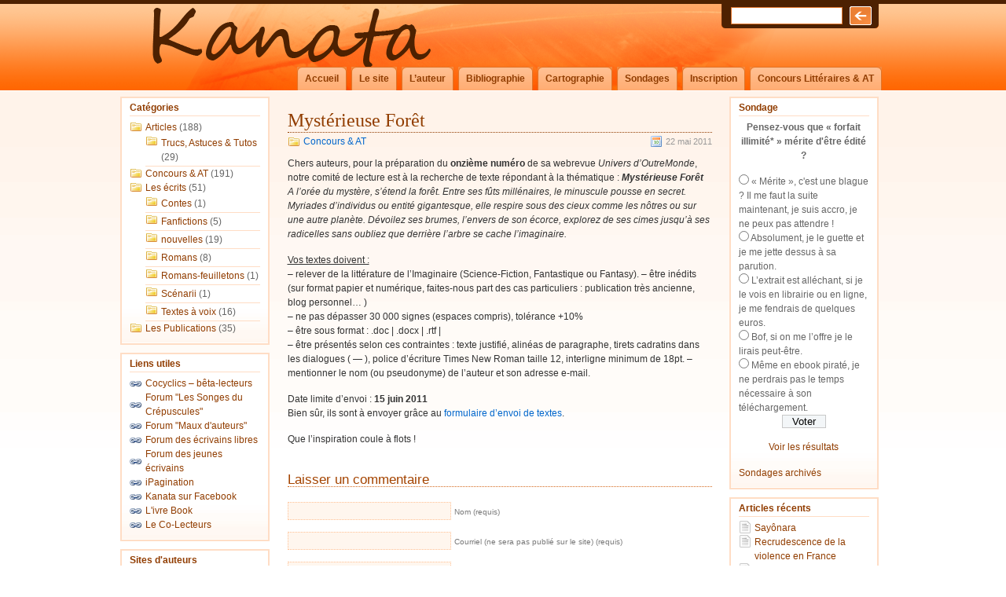

--- FILE ---
content_type: text/html; charset=UTF-8
request_url: http://www.kanatanash.com/concours-at/mysterieuse-foret/
body_size: 10653
content:
<!DOCTYPE html PUBLIC "-//W3C//DTD XHTML 1.0 Transitional//EN" "http://www.w3.org/TR/xhtml1/DTD/xhtml1-transitional.dtd">
<html xmlns="http://www.w3.org/1999/xhtml">

<head profile="http://gmpg.org/xfn/11">
<meta http-equiv="Content-Type" content="text/html; charset=UTF-8" />

<title>Kanata : histoires d&#039;A  &raquo; Blog Archive   &raquo; Mystérieuse Forêt</title>

<meta name="generator" content="WordPress 6.7.4" /> <!-- leave this for stats -->

<link rel="stylesheet" href="http://www.kanatanash.com/wp-content/themes/kanata/style.css" type="text/css" media="screen" />
<link rel="stylesheet" href="http://www.kanatanash.com/wp-content/themes/kanata/print.css" type="text/css" media="print" />
<link rel="alternate" type="application/rss+xml" title="Kanata : histoires d&#039;A RSS Feed" href="http://www.kanatanash.com/feed/" />
<link rel="pingback" href="http://www.kanatanash.com/xmlrpc.php" />
<link rel="shortcut icon" type="image/ico" href="http://www.kanatanash.com/wp-content/themes/kanata/favicon.ico" />


<meta name='robots' content='max-image-preview:large' />
	<style>img:is([sizes="auto" i], [sizes^="auto," i]) { contain-intrinsic-size: 3000px 1500px }</style>
	<link rel='dns-prefetch' href='//maps.googleapis.com' />
<link rel="alternate" type="application/rss+xml" title="Kanata : histoires d&#039;A &raquo; Mystérieuse Forêt Flux des commentaires" href="http://www.kanatanash.com/concours-at/mysterieuse-foret/feed/" />
<script type="text/javascript">
/* <![CDATA[ */
window._wpemojiSettings = {"baseUrl":"https:\/\/s.w.org\/images\/core\/emoji\/15.0.3\/72x72\/","ext":".png","svgUrl":"https:\/\/s.w.org\/images\/core\/emoji\/15.0.3\/svg\/","svgExt":".svg","source":{"concatemoji":"http:\/\/www.kanatanash.com\/wp-includes\/js\/wp-emoji-release.min.js?ver=6.7.4"}};
/*! This file is auto-generated */
!function(i,n){var o,s,e;function c(e){try{var t={supportTests:e,timestamp:(new Date).valueOf()};sessionStorage.setItem(o,JSON.stringify(t))}catch(e){}}function p(e,t,n){e.clearRect(0,0,e.canvas.width,e.canvas.height),e.fillText(t,0,0);var t=new Uint32Array(e.getImageData(0,0,e.canvas.width,e.canvas.height).data),r=(e.clearRect(0,0,e.canvas.width,e.canvas.height),e.fillText(n,0,0),new Uint32Array(e.getImageData(0,0,e.canvas.width,e.canvas.height).data));return t.every(function(e,t){return e===r[t]})}function u(e,t,n){switch(t){case"flag":return n(e,"\ud83c\udff3\ufe0f\u200d\u26a7\ufe0f","\ud83c\udff3\ufe0f\u200b\u26a7\ufe0f")?!1:!n(e,"\ud83c\uddfa\ud83c\uddf3","\ud83c\uddfa\u200b\ud83c\uddf3")&&!n(e,"\ud83c\udff4\udb40\udc67\udb40\udc62\udb40\udc65\udb40\udc6e\udb40\udc67\udb40\udc7f","\ud83c\udff4\u200b\udb40\udc67\u200b\udb40\udc62\u200b\udb40\udc65\u200b\udb40\udc6e\u200b\udb40\udc67\u200b\udb40\udc7f");case"emoji":return!n(e,"\ud83d\udc26\u200d\u2b1b","\ud83d\udc26\u200b\u2b1b")}return!1}function f(e,t,n){var r="undefined"!=typeof WorkerGlobalScope&&self instanceof WorkerGlobalScope?new OffscreenCanvas(300,150):i.createElement("canvas"),a=r.getContext("2d",{willReadFrequently:!0}),o=(a.textBaseline="top",a.font="600 32px Arial",{});return e.forEach(function(e){o[e]=t(a,e,n)}),o}function t(e){var t=i.createElement("script");t.src=e,t.defer=!0,i.head.appendChild(t)}"undefined"!=typeof Promise&&(o="wpEmojiSettingsSupports",s=["flag","emoji"],n.supports={everything:!0,everythingExceptFlag:!0},e=new Promise(function(e){i.addEventListener("DOMContentLoaded",e,{once:!0})}),new Promise(function(t){var n=function(){try{var e=JSON.parse(sessionStorage.getItem(o));if("object"==typeof e&&"number"==typeof e.timestamp&&(new Date).valueOf()<e.timestamp+604800&&"object"==typeof e.supportTests)return e.supportTests}catch(e){}return null}();if(!n){if("undefined"!=typeof Worker&&"undefined"!=typeof OffscreenCanvas&&"undefined"!=typeof URL&&URL.createObjectURL&&"undefined"!=typeof Blob)try{var e="postMessage("+f.toString()+"("+[JSON.stringify(s),u.toString(),p.toString()].join(",")+"));",r=new Blob([e],{type:"text/javascript"}),a=new Worker(URL.createObjectURL(r),{name:"wpTestEmojiSupports"});return void(a.onmessage=function(e){c(n=e.data),a.terminate(),t(n)})}catch(e){}c(n=f(s,u,p))}t(n)}).then(function(e){for(var t in e)n.supports[t]=e[t],n.supports.everything=n.supports.everything&&n.supports[t],"flag"!==t&&(n.supports.everythingExceptFlag=n.supports.everythingExceptFlag&&n.supports[t]);n.supports.everythingExceptFlag=n.supports.everythingExceptFlag&&!n.supports.flag,n.DOMReady=!1,n.readyCallback=function(){n.DOMReady=!0}}).then(function(){return e}).then(function(){var e;n.supports.everything||(n.readyCallback(),(e=n.source||{}).concatemoji?t(e.concatemoji):e.wpemoji&&e.twemoji&&(t(e.twemoji),t(e.wpemoji)))}))}((window,document),window._wpemojiSettings);
/* ]]> */
</script>
<style id='wp-emoji-styles-inline-css' type='text/css'>

	img.wp-smiley, img.emoji {
		display: inline !important;
		border: none !important;
		box-shadow: none !important;
		height: 1em !important;
		width: 1em !important;
		margin: 0 0.07em !important;
		vertical-align: -0.1em !important;
		background: none !important;
		padding: 0 !important;
	}
</style>
<link rel='stylesheet' id='wp-block-library-css' href='http://www.kanatanash.com/wp-includes/css/dist/block-library/style.min.css?ver=6.7.4' type='text/css' media='all' />
<link rel='stylesheet' id='quotescollection-block-quotes-css' href='http://www.kanatanash.com/wp-content/plugins/quotes-collection/blocks/quotes/style.css?ver=1572774354' type='text/css' media='all' />
<link rel='stylesheet' id='quotescollection-block-random-quote-css' href='http://www.kanatanash.com/wp-content/plugins/quotes-collection/blocks/random-quote/style.css?ver=1572774354' type='text/css' media='all' />
<style id='classic-theme-styles-inline-css' type='text/css'>
/*! This file is auto-generated */
.wp-block-button__link{color:#fff;background-color:#32373c;border-radius:9999px;box-shadow:none;text-decoration:none;padding:calc(.667em + 2px) calc(1.333em + 2px);font-size:1.125em}.wp-block-file__button{background:#32373c;color:#fff;text-decoration:none}
</style>
<style id='global-styles-inline-css' type='text/css'>
:root{--wp--preset--aspect-ratio--square: 1;--wp--preset--aspect-ratio--4-3: 4/3;--wp--preset--aspect-ratio--3-4: 3/4;--wp--preset--aspect-ratio--3-2: 3/2;--wp--preset--aspect-ratio--2-3: 2/3;--wp--preset--aspect-ratio--16-9: 16/9;--wp--preset--aspect-ratio--9-16: 9/16;--wp--preset--color--black: #000000;--wp--preset--color--cyan-bluish-gray: #abb8c3;--wp--preset--color--white: #ffffff;--wp--preset--color--pale-pink: #f78da7;--wp--preset--color--vivid-red: #cf2e2e;--wp--preset--color--luminous-vivid-orange: #ff6900;--wp--preset--color--luminous-vivid-amber: #fcb900;--wp--preset--color--light-green-cyan: #7bdcb5;--wp--preset--color--vivid-green-cyan: #00d084;--wp--preset--color--pale-cyan-blue: #8ed1fc;--wp--preset--color--vivid-cyan-blue: #0693e3;--wp--preset--color--vivid-purple: #9b51e0;--wp--preset--gradient--vivid-cyan-blue-to-vivid-purple: linear-gradient(135deg,rgba(6,147,227,1) 0%,rgb(155,81,224) 100%);--wp--preset--gradient--light-green-cyan-to-vivid-green-cyan: linear-gradient(135deg,rgb(122,220,180) 0%,rgb(0,208,130) 100%);--wp--preset--gradient--luminous-vivid-amber-to-luminous-vivid-orange: linear-gradient(135deg,rgba(252,185,0,1) 0%,rgba(255,105,0,1) 100%);--wp--preset--gradient--luminous-vivid-orange-to-vivid-red: linear-gradient(135deg,rgba(255,105,0,1) 0%,rgb(207,46,46) 100%);--wp--preset--gradient--very-light-gray-to-cyan-bluish-gray: linear-gradient(135deg,rgb(238,238,238) 0%,rgb(169,184,195) 100%);--wp--preset--gradient--cool-to-warm-spectrum: linear-gradient(135deg,rgb(74,234,220) 0%,rgb(151,120,209) 20%,rgb(207,42,186) 40%,rgb(238,44,130) 60%,rgb(251,105,98) 80%,rgb(254,248,76) 100%);--wp--preset--gradient--blush-light-purple: linear-gradient(135deg,rgb(255,206,236) 0%,rgb(152,150,240) 100%);--wp--preset--gradient--blush-bordeaux: linear-gradient(135deg,rgb(254,205,165) 0%,rgb(254,45,45) 50%,rgb(107,0,62) 100%);--wp--preset--gradient--luminous-dusk: linear-gradient(135deg,rgb(255,203,112) 0%,rgb(199,81,192) 50%,rgb(65,88,208) 100%);--wp--preset--gradient--pale-ocean: linear-gradient(135deg,rgb(255,245,203) 0%,rgb(182,227,212) 50%,rgb(51,167,181) 100%);--wp--preset--gradient--electric-grass: linear-gradient(135deg,rgb(202,248,128) 0%,rgb(113,206,126) 100%);--wp--preset--gradient--midnight: linear-gradient(135deg,rgb(2,3,129) 0%,rgb(40,116,252) 100%);--wp--preset--font-size--small: 13px;--wp--preset--font-size--medium: 20px;--wp--preset--font-size--large: 36px;--wp--preset--font-size--x-large: 42px;--wp--preset--spacing--20: 0.44rem;--wp--preset--spacing--30: 0.67rem;--wp--preset--spacing--40: 1rem;--wp--preset--spacing--50: 1.5rem;--wp--preset--spacing--60: 2.25rem;--wp--preset--spacing--70: 3.38rem;--wp--preset--spacing--80: 5.06rem;--wp--preset--shadow--natural: 6px 6px 9px rgba(0, 0, 0, 0.2);--wp--preset--shadow--deep: 12px 12px 50px rgba(0, 0, 0, 0.4);--wp--preset--shadow--sharp: 6px 6px 0px rgba(0, 0, 0, 0.2);--wp--preset--shadow--outlined: 6px 6px 0px -3px rgba(255, 255, 255, 1), 6px 6px rgba(0, 0, 0, 1);--wp--preset--shadow--crisp: 6px 6px 0px rgba(0, 0, 0, 1);}:where(.is-layout-flex){gap: 0.5em;}:where(.is-layout-grid){gap: 0.5em;}body .is-layout-flex{display: flex;}.is-layout-flex{flex-wrap: wrap;align-items: center;}.is-layout-flex > :is(*, div){margin: 0;}body .is-layout-grid{display: grid;}.is-layout-grid > :is(*, div){margin: 0;}:where(.wp-block-columns.is-layout-flex){gap: 2em;}:where(.wp-block-columns.is-layout-grid){gap: 2em;}:where(.wp-block-post-template.is-layout-flex){gap: 1.25em;}:where(.wp-block-post-template.is-layout-grid){gap: 1.25em;}.has-black-color{color: var(--wp--preset--color--black) !important;}.has-cyan-bluish-gray-color{color: var(--wp--preset--color--cyan-bluish-gray) !important;}.has-white-color{color: var(--wp--preset--color--white) !important;}.has-pale-pink-color{color: var(--wp--preset--color--pale-pink) !important;}.has-vivid-red-color{color: var(--wp--preset--color--vivid-red) !important;}.has-luminous-vivid-orange-color{color: var(--wp--preset--color--luminous-vivid-orange) !important;}.has-luminous-vivid-amber-color{color: var(--wp--preset--color--luminous-vivid-amber) !important;}.has-light-green-cyan-color{color: var(--wp--preset--color--light-green-cyan) !important;}.has-vivid-green-cyan-color{color: var(--wp--preset--color--vivid-green-cyan) !important;}.has-pale-cyan-blue-color{color: var(--wp--preset--color--pale-cyan-blue) !important;}.has-vivid-cyan-blue-color{color: var(--wp--preset--color--vivid-cyan-blue) !important;}.has-vivid-purple-color{color: var(--wp--preset--color--vivid-purple) !important;}.has-black-background-color{background-color: var(--wp--preset--color--black) !important;}.has-cyan-bluish-gray-background-color{background-color: var(--wp--preset--color--cyan-bluish-gray) !important;}.has-white-background-color{background-color: var(--wp--preset--color--white) !important;}.has-pale-pink-background-color{background-color: var(--wp--preset--color--pale-pink) !important;}.has-vivid-red-background-color{background-color: var(--wp--preset--color--vivid-red) !important;}.has-luminous-vivid-orange-background-color{background-color: var(--wp--preset--color--luminous-vivid-orange) !important;}.has-luminous-vivid-amber-background-color{background-color: var(--wp--preset--color--luminous-vivid-amber) !important;}.has-light-green-cyan-background-color{background-color: var(--wp--preset--color--light-green-cyan) !important;}.has-vivid-green-cyan-background-color{background-color: var(--wp--preset--color--vivid-green-cyan) !important;}.has-pale-cyan-blue-background-color{background-color: var(--wp--preset--color--pale-cyan-blue) !important;}.has-vivid-cyan-blue-background-color{background-color: var(--wp--preset--color--vivid-cyan-blue) !important;}.has-vivid-purple-background-color{background-color: var(--wp--preset--color--vivid-purple) !important;}.has-black-border-color{border-color: var(--wp--preset--color--black) !important;}.has-cyan-bluish-gray-border-color{border-color: var(--wp--preset--color--cyan-bluish-gray) !important;}.has-white-border-color{border-color: var(--wp--preset--color--white) !important;}.has-pale-pink-border-color{border-color: var(--wp--preset--color--pale-pink) !important;}.has-vivid-red-border-color{border-color: var(--wp--preset--color--vivid-red) !important;}.has-luminous-vivid-orange-border-color{border-color: var(--wp--preset--color--luminous-vivid-orange) !important;}.has-luminous-vivid-amber-border-color{border-color: var(--wp--preset--color--luminous-vivid-amber) !important;}.has-light-green-cyan-border-color{border-color: var(--wp--preset--color--light-green-cyan) !important;}.has-vivid-green-cyan-border-color{border-color: var(--wp--preset--color--vivid-green-cyan) !important;}.has-pale-cyan-blue-border-color{border-color: var(--wp--preset--color--pale-cyan-blue) !important;}.has-vivid-cyan-blue-border-color{border-color: var(--wp--preset--color--vivid-cyan-blue) !important;}.has-vivid-purple-border-color{border-color: var(--wp--preset--color--vivid-purple) !important;}.has-vivid-cyan-blue-to-vivid-purple-gradient-background{background: var(--wp--preset--gradient--vivid-cyan-blue-to-vivid-purple) !important;}.has-light-green-cyan-to-vivid-green-cyan-gradient-background{background: var(--wp--preset--gradient--light-green-cyan-to-vivid-green-cyan) !important;}.has-luminous-vivid-amber-to-luminous-vivid-orange-gradient-background{background: var(--wp--preset--gradient--luminous-vivid-amber-to-luminous-vivid-orange) !important;}.has-luminous-vivid-orange-to-vivid-red-gradient-background{background: var(--wp--preset--gradient--luminous-vivid-orange-to-vivid-red) !important;}.has-very-light-gray-to-cyan-bluish-gray-gradient-background{background: var(--wp--preset--gradient--very-light-gray-to-cyan-bluish-gray) !important;}.has-cool-to-warm-spectrum-gradient-background{background: var(--wp--preset--gradient--cool-to-warm-spectrum) !important;}.has-blush-light-purple-gradient-background{background: var(--wp--preset--gradient--blush-light-purple) !important;}.has-blush-bordeaux-gradient-background{background: var(--wp--preset--gradient--blush-bordeaux) !important;}.has-luminous-dusk-gradient-background{background: var(--wp--preset--gradient--luminous-dusk) !important;}.has-pale-ocean-gradient-background{background: var(--wp--preset--gradient--pale-ocean) !important;}.has-electric-grass-gradient-background{background: var(--wp--preset--gradient--electric-grass) !important;}.has-midnight-gradient-background{background: var(--wp--preset--gradient--midnight) !important;}.has-small-font-size{font-size: var(--wp--preset--font-size--small) !important;}.has-medium-font-size{font-size: var(--wp--preset--font-size--medium) !important;}.has-large-font-size{font-size: var(--wp--preset--font-size--large) !important;}.has-x-large-font-size{font-size: var(--wp--preset--font-size--x-large) !important;}
:where(.wp-block-post-template.is-layout-flex){gap: 1.25em;}:where(.wp-block-post-template.is-layout-grid){gap: 1.25em;}
:where(.wp-block-columns.is-layout-flex){gap: 2em;}:where(.wp-block-columns.is-layout-grid){gap: 2em;}
:root :where(.wp-block-pullquote){font-size: 1.5em;line-height: 1.6;}
</style>
<link rel='stylesheet' id='contact-form-7-css' href='http://www.kanatanash.com/wp-content/plugins/contact-form-7/includes/css/styles.css?ver=6.0.1' type='text/css' media='all' />
<link rel='stylesheet' id='simplemap-map-style-css' href='http://www.kanatanash.com/wp-content/plugins/simplemap/inc/styles/light.css?ver=6.7.4' type='text/css' media='all' />
<link rel='stylesheet' id='stcr-font-awesome-css' href='http://www.kanatanash.com/wp-content/plugins/subscribe-to-comments-reloaded/includes/css/font-awesome.min.css?ver=6.7.4' type='text/css' media='all' />
<link rel='stylesheet' id='stcr-style-css' href='http://www.kanatanash.com/wp-content/plugins/subscribe-to-comments-reloaded/includes/css/stcr-style.css?ver=6.7.4' type='text/css' media='all' />
<link rel='stylesheet' id='wp-polls-css' href='http://www.kanatanash.com/wp-content/plugins/wp-polls/polls-css.css?ver=2.77.2' type='text/css' media='all' />
<style id='wp-polls-inline-css' type='text/css'>
.wp-polls .pollbar {
	margin: 1px;
	font-size: 8px;
	line-height: 10px;
	height: 10px;
	background: #ffc996;
	border: 1px solid #ff6701;
}

</style>
<link rel='stylesheet' id='orgseries-default-css-css' href='http://www.kanatanash.com/wp-content/plugins/organize-series/orgSeries.css?ver=6.7.4' type='text/css' media='all' />
<link rel='stylesheet' id='quotescollection-css' href='http://www.kanatanash.com/wp-content/plugins/quotes-collection/css/quotes-collection.css?ver=2.5.2' type='text/css' media='all' />
<script type="text/javascript" src="http://www.kanatanash.com/wp-includes/js/jquery/jquery.min.js?ver=3.7.1" id="jquery-core-js"></script>
<script type="text/javascript" src="http://www.kanatanash.com/wp-includes/js/jquery/jquery-migrate.min.js?ver=3.4.1" id="jquery-migrate-js"></script>
<script type="text/javascript" src="http://www.kanatanash.com?simplemap-master-js=1&amp;smpid=1431&amp;ver=6.7.4" id="simplemap-master-js-js"></script>
<script type="text/javascript" src="https://maps.googleapis.com/maps/api/js?key=AIzaSyDAp_fCDOhOU_zp-bgDQeHixehUaLlJfKI&amp;v=3&amp;language=fr&amp;region=US&amp;ver=6.7.4" id="simplemap-google-api-js"></script>
<script type="text/javascript" id="quotescollection-js-extra">
/* <![CDATA[ */
var quotescollectionAjax = {"ajaxUrl":"http:\/\/www.kanatanash.com\/wp-admin\/admin-ajax.php","nonce":"c64b536d24","nextQuote":"Prochaine citation \u00bb","loading":"Chargement...","error":"Erreur d'obtention de la citation","autoRefreshMax":"20","autoRefreshCount":"0"};
/* ]]> */
</script>
<script type="text/javascript" src="http://www.kanatanash.com/wp-content/plugins/quotes-collection/js/quotes-collection.js?ver=2.5.2" id="quotescollection-js"></script>
<script type="text/javascript" src="http://www.kanatanash.com/wp-content/plugins/google-analyticator/external-tracking.min.js?ver=6.5.4" id="ga-external-tracking-js"></script>
<link rel="https://api.w.org/" href="http://www.kanatanash.com/wp-json/" /><link rel="alternate" title="JSON" type="application/json" href="http://www.kanatanash.com/wp-json/wp/v2/posts/1431" /><link rel="EditURI" type="application/rsd+xml" title="RSD" href="http://www.kanatanash.com/xmlrpc.php?rsd" />
<meta name="generator" content="WordPress 6.7.4" />
<link rel="canonical" href="http://www.kanatanash.com/concours-at/mysterieuse-foret/" />
<link rel='shortlink' href='http://www.kanatanash.com/?p=1431' />
<link rel="alternate" title="oEmbed (JSON)" type="application/json+oembed" href="http://www.kanatanash.com/wp-json/oembed/1.0/embed?url=http%3A%2F%2Fwww.kanatanash.com%2Fconcours-at%2Fmysterieuse-foret%2F" />
<link rel="alternate" title="oEmbed (XML)" type="text/xml+oembed" href="http://www.kanatanash.com/wp-json/oembed/1.0/embed?url=http%3A%2F%2Fwww.kanatanash.com%2Fconcours-at%2Fmysterieuse-foret%2F&#038;format=xml" />
<!-- Google Analytics Tracking by Google Analyticator 6.5.4: http://www.videousermanuals.com/google-analyticator/ -->
<script type="text/javascript">
    var analyticsFileTypes = [''];
    var analyticsSnippet = 'enabled';
    var analyticsEventTracking = 'enabled';
</script>
<script type="text/javascript">
	var _gaq = _gaq || [];
  
	_gaq.push(['_setAccount', 'UA-3208594-6']);
    _gaq.push(['_addDevId', 'i9k95']); // Google Analyticator App ID with Google
	_gaq.push(['_trackPageview']);

	(function() {
		var ga = document.createElement('script'); ga.type = 'text/javascript'; ga.async = true;
		                ga.src = ('https:' == document.location.protocol ? 'https://ssl' : 'http://www') + '.google-analytics.com/ga.js';
		                var s = document.getElementsByTagName('script')[0]; s.parentNode.insertBefore(ga, s);
	})();
</script>
</head>
<body>

  <div id="header">
  <div id="headerlogo">
    <div id="headerimg">
	  <h1><!--<a href="http://www.kanatanash.com/">Kanata : histoires d&#039;A</a>--></h1>
	  <div class="description"><!--Auteur de romans, roman-feuilletons, nouvelles, scénarios, chansons et autre&#8230;--></div>
      <div id="search">
		<form method="get" id="searchform" action="http://www.kanatanash.com/">
<div><input type="text" value="" name="s" id="s" />
<input type="submit" id="searchsubmit" value="Go" />
</div>
</form>
	  </div>

	</div>
	<div id="navi">
		<ul id="nav">
		  <li class="page_item"><a href="http://www.kanatanash.com/" title="Accueil">Accueil</a></li>
		  <li class="page_item page-item-19"><a href="http://www.kanatanash.com/le-site/">Le site</a></li>
<li class="page_item page-item-6"><a href="http://www.kanatanash.com/lauteur/">L&#8217;auteur</a></li>
<li class="page_item page-item-2924"><a href="http://www.kanatanash.com/timeline/">Bibliographie</a></li>
<li class="page_item page-item-1062 page_item_has_children"><a href="http://www.kanatanash.com/cartographie/">Cartographie</a></li>
<li class="page_item page-item-380"><a href="http://www.kanatanash.com/sondages/">Sondages</a></li>
<li class="page_item page-item-720"><a href="http://www.kanatanash.com/inscription/">Inscription</a></li>
<li class="page_item page-item-137 page_item_has_children"><a href="http://www.kanatanash.com/concours-litteraires-at/">Concours Littéraires &amp; AT</a></li>
		</ul>
	</div>
  </div>
  </div>
  <!--/header -->
    <div id="wrapper">
  <div id="page">
<!-- begin right sidebar -->
<div id="sidebar1">
 <ul>
  <div id="polls-widget-3" class="widget widget_polls-widget"><h2 class="sidebartitle">Sondage</h2><div id="polls-1" class="wp-polls">
	<form id="polls_form_1" class="wp-polls-form" action="/index.php" method="post">
		<p style="display: none;"><input type="hidden" id="poll_1_nonce" name="wp-polls-nonce" value="06cd5bd939" /></p>
		<p style="display: none;"><input type="hidden" name="poll_id" value="1" /></p>
		<p style="text-align: center;"><strong>Pensez-vous que « forfait illimité* » mérite d'être édité ?</strong></p>
<div id="polls-1-ans" class="wp-polls-ans">
<ul class="wp-polls-ul">
		<li><input type="radio" id="poll-answer-2" name="poll_1" value="2" /> <label for="poll-answer-2">« Mérite », c'est une blague ? Il me faut la suite maintenant, je suis accro, je ne peux pas attendre !</label></li>
		<li><input type="radio" id="poll-answer-3" name="poll_1" value="3" /> <label for="poll-answer-3">Absolument, je le guette et je me jette dessus à sa parution.</label></li>
		<li><input type="radio" id="poll-answer-4" name="poll_1" value="4" /> <label for="poll-answer-4">L’extrait est alléchant, si je le vois en librairie ou en ligne, je me fendrais de quelques euros.</label></li>
		<li><input type="radio" id="poll-answer-5" name="poll_1" value="5" /> <label for="poll-answer-5">Bof, si on me l’offre je le lirais peut-être.</label></li>
		<li><input type="radio" id="poll-answer-6" name="poll_1" value="6" /> <label for="poll-answer-6">Même en ebook piraté, je ne perdrais pas le temps nécessaire à son téléchargement.</label></li>
		</ul><p style="text-align: center;"><input type="button" name="vote" value="   Voter   " class="Buttons" onclick="poll_vote(1);" /></p><p style="text-align: center;"><a href="#ViewPollResults" onclick="poll_result(1); return false;" title="View Results Of This Poll">Voir les résultats</a></p></div>
	</form>
</div>
<div id="polls-1-loading" class="wp-polls-loading"><img src="http://www.kanatanash.com/wp-content/plugins/wp-polls/images/loading.gif" width="16" height="16" alt="Chargement ..." title="Chargement ..." class="wp-polls-image" />&nbsp;Chargement ...</div>
<ul><li><a href="http://www.kanatanash.com/sondages">Sondages archivés</a></li></ul></div>
		<div id="recent-posts-3" class="widget widget_recent_entries">
		<h2 class="sidebartitle">Articles récents</h2>
		<ul>
											<li>
					<a href="http://www.kanatanash.com/aticles/sayonara/">Sayônara</a>
									</li>
											<li>
					<a href="http://www.kanatanash.com/aticles/recrudescence-de-la-violence-en-france/">Recrudescence de la violence en France</a>
									</li>
											<li>
					<a href="http://www.kanatanash.com/publications/naturalis-la-couv/">Naturalis : La couv&#8217;</a>
									</li>
											<li>
					<a href="http://www.kanatanash.com/aticles/23-mai-fait-ce-quil-te-plait/">23 mai, fait ce qu&#8217;il te plaît (avec un jour d&#8217;avance)</a>
									</li>
											<li>
					<a href="http://www.kanatanash.com/aticles/23-mai-plus-que-quatre-jours/">23 mai ; plus que quatre jours</a>
									</li>
					</ul>

		</div><div id="s2_form_widget-3" class="widget s2_form_widget"><h2 class="sidebartitle">Inscription</h2><div class="search"><form name="s2formwidget" method="post" action="http://www.kanatanash.com/inscription/"><input type="hidden" name="ip" value="3.131.98.10" /><span style="display:none !important"><label for="firstname">Leave This Blank:</label><input type="text" id="firstname" name="firstname" /><label for="lastname">Leave This Blank Too:</label><input type="text" id="lastname" name="lastname" /><label for="uri">Do Not Change This:</label><input type="text" id="uri" name="uri" value="http://" /></span><p><label for="s2email">Your email:</label><br><input type="email" name="email" id="s2email" value="Enter email address..." size="20" onfocus="if (this.value === 'Enter email address...') {this.value = '';}" onblur="if (this.value === '') {this.value = 'Enter email address...';}" /></p><p><input type="submit" name="subscribe" value="Subscribe" />&nbsp;<input type="submit" name="unsubscribe" value="Unsubscribe" /></p></form>
</div></div></ul>
<div class="widget">
  <div class="recent-comments">
  		<h2>Commentaires r&eacute;cents</h2>
<ul>
</ul>  </div>
</div>
<div class="widget">
  <div class="events">
  		<h2>Prochains concours & AT</h2><ul><em></em></ul>  </div>
</div>

</div>
<!--/sidebar1 -->

<!-- begin left sidebar -->
<div id="sidebar2">
<ul>
  <div id="categories-3" class="widget widget_categories"><h2 class="sidebartitle">Catégories</h2>
			<ul>
					<li class="cat-item cat-item-1"><a href="http://www.kanatanash.com/categories/aticles/">Articles</a> (188)
<ul class='children'>
	<li class="cat-item cat-item-192"><a href="http://www.kanatanash.com/categories/aticles/trucs-astuces-tutoriels/">Trucs, Astuces &amp; Tutos</a> (29)
</li>
</ul>
</li>
	<li class="cat-item cat-item-35"><a href="http://www.kanatanash.com/categories/concours-at/">Concours &amp; AT</a> (191)
</li>
	<li class="cat-item cat-item-193"><a href="http://www.kanatanash.com/categories/ecrits/">Les écrits</a> (51)
<ul class='children'>
	<li class="cat-item cat-item-194"><a href="http://www.kanatanash.com/categories/ecrits/contes-ecrits/">Contes</a> (1)
</li>
	<li class="cat-item cat-item-159"><a href="http://www.kanatanash.com/categories/ecrits/fanfictions/">Fanfictions</a> (5)
</li>
	<li class="cat-item cat-item-3"><a href="http://www.kanatanash.com/categories/ecrits/nouvelles/">nouvelles</a> (19)
</li>
	<li class="cat-item cat-item-4"><a href="http://www.kanatanash.com/categories/ecrits/romans/">Romans</a> (8)
</li>
	<li class="cat-item cat-item-91"><a href="http://www.kanatanash.com/categories/ecrits/romans-feuilletons/">Romans-feuilletons</a> (1)
</li>
	<li class="cat-item cat-item-5"><a href="http://www.kanatanash.com/categories/ecrits/scenarii/">Scénarii</a> (1)
</li>
	<li class="cat-item cat-item-6"><a href="http://www.kanatanash.com/categories/ecrits/textes-a-voix/">Textes à voix</a> (16)
</li>
</ul>
</li>
	<li class="cat-item cat-item-186"><a href="http://www.kanatanash.com/categories/publications/">Les Publications</a> (35)
</li>
			</ul>

			</div><div id="linkcat-84" class="widget widget_links"><h2 class="sidebartitle">Liens utiles</h2>
	<ul class='xoxo blogroll'>
<li><a href="http://cocyclics.org/site-temp/accueil.html" title="LE site incontournable des bêta-lecteurs. Un must si vous recherchez des critiques détaillées et constructives.">Cocyclics &#8211; bêta-lecteurs</a></li>
<li><a href="http://songes-du-crepuscule.naturalforum.net/" title="Le forum du webzine « Brèves du crépuscule »">Forum &quot;Les Songes du Crépuscules&quot;</a></li>
<li><a href="http://mda.xooit.com/index.php" title="Forum de l&#8217;association &#8220;Maux d&#8217;auteurs&#8221;, ouvert et acceuillant.">Forum &quot;Maux d&#039;auteurs&quot;</a></li>
<li><a href="http://ecrivains.xooit.fr/portal.php" title="Un forum sympathique à l&#8217;atmosphère détendue où se fera un plaisir de lire vos textes.">Forum des écrivains libres</a></li>
<li><a href="http://jeunesecrivains.superforum.fr/" title="La critique y est aisée et parfois peu contructive, mais cela reste une expérience.">Forum des jeunes écrivains</a></li>
<li><a href="http://www.ipagination.com/" title="Un site créé par des auteurs pour des auteurs avec le partage de textes de tous genres (y compris multimédia) en tête.">iPagination</a></li>
<li><a href="http://www.facebook.com/kanata.nash" rel="me">Kanata sur Facebook</a></li>
<li><a href="http://ivrebook.jimdo.com/" title="Site de mon éditeur numérique pour &#8220;Du début à la fin&#8221;">L&#039;ivre Book</a></li>
<li><a href="http://co-lecteurs.bboard.it/" title="Le frère de Cocyclic. Là où Cocyclic est spécialisé dans la SFFF, Co-Lecteurs est ouvert à tous les genres.">Le Co-Lecteurs</a></li>

	</ul>
</div>
<div id="linkcat-119" class="widget widget_links"><h2 class="sidebartitle">Sites d'auteurs</h2>
	<ul class='xoxo blogroll'>
<li><a href="http://undermyfeather.wordpress.com/" title="Under my feather&#8230;">Alice Pervilhac</a></li>
<li><a href="http://les.ecrits.de.blanche.saint-roch.over-blog.com/" title="Le blog de Blanche Saint-Roch (Roxane Dambre)">Blanche Saint-Roch</a></li>
<li><a href="http://brigithache.canalblog.com/" title="Finaliste du Casting des nouvelles plumes 2010">Brigit H.</a></li>
<li><a href="http://ecriture-livres.fr/" title="Le site de Nicolas Kempf, le rendez-vous des écrivains de tout poil&#8230;">Écriture (tiret) Livres</a></li>
<li><a href="http://www.joannv.com/" rel="acquaintance colleague" title="Points de vue d&#8217;une coccinelle">Jo Ann v</a></li>
<li><a href="http://www.joseph-messinger.fr/" title="Des gestes et des mots, initiateurs du &#8220;Casting des nouvelles plumes en 2010&#8221;">Joseph &amp; Caroline Messinger</a></li>
<li><a href="http://www.evedelaudec.fr/" title="Les mots emplumés, écriés, travestis, en poésie rimée, rythmée, rieuse, chantée, en nouvelles tendres, tripales ou amusées, en écrilises inventées, en chroniques frondeuses de Eve de Laudec">L&#039;emplume et l&#039;écrié</a></li>
<li><a href="http://blog.lesenfantsdelo.com/" title="Les Enfants de l&#8217;Ô">Vanessa du Frat</a></li>
<li><a href="http://yvesdanielcrouzet.blogspot.com/" title="Prix du Jury Femme Actuelle 2009 pour &#8220;Les fantômes du Panassa&#8221;">Yves-Daniel Crouzet</a></li>
<li><a href="http://zordar.over-blog.com/">Zordar</a></li>

	</ul>
</div>
</ul>
<div class="widget">
		<h2>Panneau de contr&ocirc;le</h2>
			<ul>
				<li><a href="http://www.kanatanash.com/" title="Accueil"><img src="http://www.kanatanash.com/wp-content/themes/kanata/images/mini-home.gif" alt="" width="16" height="12" />&nbsp;Accueil</a></li>
				<li><img src="http://www.kanatanash.com/wp-content/themes/kanata/images/mini-loginout.gif" alt="" width="16" height="12" />&nbsp;<a href="http://www.kanatanash.com/wp-login.php">Connexion</a></li>
				<li><a href="http://www.kanatanash.com/feed/"><img src="http://www.kanatanash.com/wp-content/themes/kanata/images/mini-rss.gif" alt="" width="16" height="11" />&nbsp;Abonnement articles</a></li>
				<li><a href="http://www.kanatanash.com/comments/feed/"><img src="http://www.kanatanash.com/wp-content/themes/kanata/images/mini-rss2.gif" alt="" width="16" height="11" />&nbsp;Abonnemt commentaires</a></li>
			</ul>
	</div>
</div>
<!--/sidebar2 -->  <div id="content">

  
    <div class="post" id="post-1431">
        <h2><a href="http://www.kanatanash.com/concours-at/mysterieuse-foret/" rel="bookmark" title="Lien permanent: Mystérieuse Forêt">Mystérieuse Forêt</a></h2>
		<span class="post-cat"><a href="http://www.kanatanash.com/categories/concours-at/" rel="category tag">Concours &amp; AT</a></span> <span class="post-calendar">22 mai 2011</span>
		<div class="post-content">
		<div>Chers auteurs, pour la préparation du <strong>onzième numéro</strong> de sa webrevue <em>Univers d&#8217;OutreMonde</em>, notre comité de lecture est à la recherche de texte répondant à la thématique : <em><strong>Mystérieuse Forêt</strong></em><br />
<em>A l&#8217;orée du mystère, s&#8217;étend la forêt. Entre ses fûts millénaires, le minuscule pousse en secret. Myriades d&#8217;individus ou entité gigantesque, elle respire sous des cieux comme les nôtres ou sur une autre planète. Dévoilez ses brumes, l&#8217;envers de son écorce, explorez de ses cimes jusqu&#8217;à ses radicelles sans oubliez que derrière l&#8217;arbre se cache l&#8217;imaginaire. </em></p>
<p><ins>Vos textes doivent :</ins><br />
&#8211; relever de la littérature de l&#8217;Imaginaire (Science-Fiction, Fantastique ou Fantasy). &#8211; être inédits (sur format papier et numérique, faites-nous part des cas particuliers : publication très ancienne, blog personnel&#8230; )<br />
&#8211; ne pas dépasser 30 000 signes (espaces compris), tolérance +10%<br />
&#8211; être sous format : .doc | .docx | .rtf |<br />
&#8211; être présentés selon ces contraintes : texte justifié, alinéas de paragraphe, tirets cadratins dans les dialogues ( — ), police d&#8217;écriture Times New Roman taille 12, interligne minimum de 18pt. &#8211; mentionner le nom (ou pseudonyme) de l&#8217;auteur et son adresse e-mail.</p>
<p>Date limite d&#8217;envoi : <strong>15 juin 2011</strong><br />
Bien sûr, ils sont à envoyer grâce au <a title="Formulaire outremonde" href="http://outremonde.fr/index.php?/pages/1-formulaire-envoi-textes" target="_blank">formulaire d&#8217;envoi de textes</a>.</p>
<p>Que l&#8217;inspiration coule à flots !</p></div>

		
		
		</div>

		 
<!-- You can start editing here. -->
 
 
<!-- If comments are open, but there are no comments. -->
 
 
 
<div id="respond">
 
<h3>Laisser un commentaire</h3>
 
<div class="cancel-comment-reply">
<small><a rel="nofollow" id="cancel-comment-reply-link" href="/concours-at/mysterieuse-foret/#respond" style="display:none;">Cliquez ici pour annuler la réponse.</a></small>
</div>
 
 
<form action="http://www.kanatanash.com/wp-comments-post.php" method="post" id="commentform">
 
 
<p><input type="text" name="author" id="author" value="" size="22" tabindex="1" aria-required='true' />
<label for="author"><small>Nom (requis)</small></label></p>
 
<p><input type="text" name="email" id="email" value="" size="22" tabindex="2" aria-required='true' />
<label for="email"><small>Courriel (ne sera pas publi&eacute; sur le site) (requis)</small></label></p>
 
<p><input type="text" name="url" id="url" value="" size="22" tabindex="3" />
<label for="url"><small>Site web</small></label></p>
 
 
<!--<p><small><strong>XHTML:</strong> Vous pouvez utiliser les tags suivants : <code>&lt;a href=&quot;&quot; title=&quot;&quot;&gt; &lt;abbr title=&quot;&quot;&gt; &lt;acronym title=&quot;&quot;&gt; &lt;b&gt; &lt;blockquote cite=&quot;&quot;&gt; &lt;cite&gt; &lt;code&gt; &lt;del datetime=&quot;&quot;&gt; &lt;em&gt; &lt;i&gt; &lt;q cite=&quot;&quot;&gt; &lt;s&gt; &lt;strike&gt; &lt;strong&gt; </code></small></p>-->
 
<p><textarea name="comment" id="comment" cols="100%" rows="10" tabindex="4"></textarea></p>
 
<p><input name="submit" type="submit" id="submit" tabindex="5" value="Envoyer le commentaire" />
<input type='hidden' name='comment_post_ID' value='1431' id='comment_post_ID' />
<input type='hidden' name='comment_parent' id='comment_parent' value='0' />
</p>
<p style="display: none;"><input type="hidden" id="akismet_comment_nonce" name="akismet_comment_nonce" value="7f9ccc74c5" /></p><p style="display: none !important;" class="akismet-fields-container" data-prefix="ak_"><label>&#916;<textarea name="ak_hp_textarea" cols="45" rows="8" maxlength="100"></textarea></label><input type="hidden" id="ak_js_1" name="ak_js" value="211"/><script>document.getElementById( "ak_js_1" ).setAttribute( "value", ( new Date() ).getTime() );</script></p> 
</form>
 
</div>
 

			
	</div><!--/post -->

  </div><!--/content -->

  </div><!--/wrapper -->
  <div id="footerbg">
  <div id="footer">
  	<!--cloud tag start -->
  	<div class="footer-tags">
  		